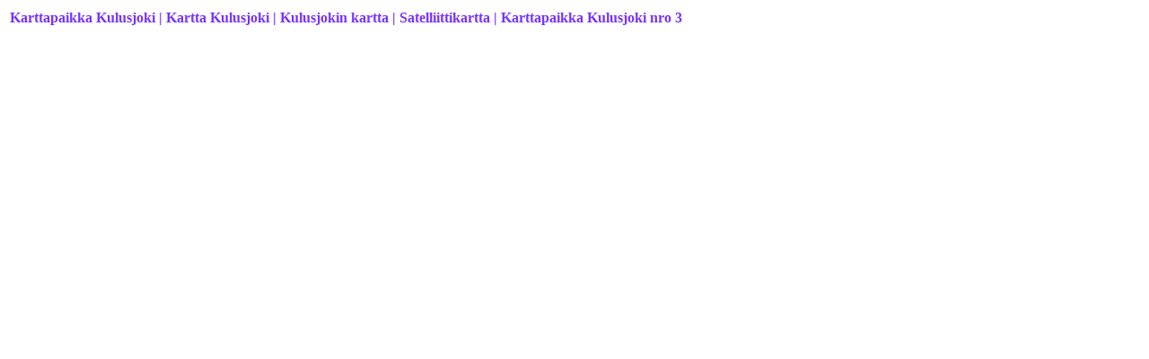

--- FILE ---
content_type: text/html
request_url: https://www.viastar.fi/Kartat/53/Kartta_Kulusjoki/
body_size: 6069
content:
<html>
<head>
<meta content="text/html; charset=iso-8859-1" http-equiv="Content-Type" />
<meta content="fi" http-equiv="Content-Language" />
<meta name="viewport" content="width=device-width, initial-scale=1.0" />
<meta name="author" content="Viastar">
<meta name="robots" content="index, follow">
<script async src="https://pagead2.googlesyndication.com/pagead/js/adsbygoogle.js?client=ca-pub-4375564634542570"
     crossorigin="anonymous"></script>
<!-- Global site tag (gtag.js) - Google Analytics -->
<script async src="https://www.googletagmanager.com/gtag/js?id=UA-20253538-1"></script>
<script>
  window.dataLayer = window.dataLayer || [];
  function gtag(){dataLayer.push(arguments);}
  gtag('js', new Date());
  gtag('config', 'UA-20253538-1');
</script>
<title>Karttapaikka Kulusjoki | Kulusjokin kartta | Maastokartta Kulusjoki | Kulusjoki kartalla</title>
<script>
var koord = "66.516667,26.133333";
koord = koord.replace(/[);]/g,'');
</script>
<base href="https://www.viastar.fi/Kartat/53/Kartta_Kulusjoki/" />
<style type="text/css">
.Viastar_Electric_Blue {
	font-family: Tahoma;
	font-size: medium;
	font-weight: bold;
	font-style: normal;
	color: #7733FF;
	left: 150px;
}
.auto-style1 {
	font-size: small;
}
.auto-style2 {
	color: #6262FF;
}
.auto-style3 {
	color: #808080;
}
img {
  width: auto ;
  max-width: 95% ;
  height: auto ;
} 
</style>
<meta content="Karttapaikka Kulusjoki, Kulusjokin Kartta, Karttapaikka Kulusjoki nro 3, Kartta, Osoitehaku, Osoite, Kartta Kulusjoki, Maastokartta, Satelliittikartta, Katuosoite, Kulusjoki sijainti kartalla, Kuvia Kulusjoki, Kuvat, Katunäkymä, Navigointi, Kulusjoki kuvat, Paikkakunta" name="keywords" >
<meta content="Karttapaikka Kulusjoki, kartta, Kartta Kulusjoki. Osoitehaku Kulusjoki. Hae osoite Kulusjoki. Etsi katuosoite Kulusjoki, Osoite Kulusjoki. Kartta Kulusjoki. Kulusjoki, kartta, osoite ja osoitehaku. Kulusjoki karttapaikka, Kulusjoki katunäkymä, navigointi ja kuvia. Kulusjoki kuvat, Paikkakunta Kulusjoki.  	Kulusjoki, paikka jossa tapahtuu ja on mukava tavata. Suomen karttoja ja karttapaikkoja liikkumiseen, matkustamiseen ja vapaa-ajan käyttöön. Kulusjoki sijainti kartalla. Kulusjoki kartalla" name="description" >
</head>
<body class="Viastar_Electric_Blue">
<table><tr><td valign="top">

<p><strong>Karttapaikka Kulusjoki | Kartta Kulusjoki | Kulusjokin kartta | Satelliittikartta | Karttapaikka Kulusjoki nro 3</strong></p><br>
<script async src="//pagead2.googlesyndication.com/pagead/js/adsbygoogle.js"></script>
<!-- AutoSz -->
<ins class="adsbygoogle"
     style="display:block"
     data-ad-client="ca-pub-4375564634542570"
     data-ad-slot="9852997556"
     data-ad-format="auto"></ins>
<script>
(adsbygoogle = window.adsbygoogle || []).push({});
</script>
<br>

<iframe id="kk2"
  width="94%"
  height="410"
  style="border:0"
  loading="lazy"
  language="fi"
  src="https://www.google.com/maps/embed/v1/place?key=AIzaSyDPav55mb6kEcGgCs-fqeyiiwOF7HCu__A&q=">
</iframe>
<script>
document.getElementById("kk2").src+= koord;
</script>
<div hidden>
<br><br>  
 <div>
<input id="address" type="textbox" size="48" value="Kulusjoki "><input type="button" value="Hae" onclick="codeAddress()">
  </div>
<p class="auto-style1"><strong>Osoite Kulusjoki, etsi lisää samasta osoitteesta, 
kirjoita osoite nimen Kulusjoki  perään tai tilalle ja valitse [ Hae ].</strong></p>
<script>
document.getElementById("vsx").src="";
</script>
</div>
<form action="" method=post>
<p class="auto-style1"><strong>Suomessa ja maailmalla voi olla monia samannimisiä paikkoja. Jos karttapaikka ei ole oikea, kokeile hakea uudestaan.<br>
Kokeile satunnaista karttaa vaikka matka-, loma- tai retkikohteeksi: <input type="submit" value="Satunnainen kartta" name="action" style="color: #7733FF"></strong></p>
</form>
<div class='auto-style3'><strong>Katunäkymään pääsee valitsemalla kartasta 'View larger map'</strong></div>
<br><br>
<table width="70%"><tr><td><p class="auto-style2">
	 <span class='auto-style3'><strong>Katunäkymä Kulusjoki:</strong> saat katunäkymän näkyviin valitsemastasi paikasta viemällä hiirellä ihmishahmon halumaasi osoitteeseen.<br><strong>Navigointi katunäkymässä ja kuvat Kulusjoki:</strong> klikkaa nuolta kuvassa haluamaasi suuntaan ja katsele katutason kuvia Kulusjoki.</span>  
<br>
	 <br><strong>Kartan isonimi on: KULUSJOKI</strong><br>
</p></td></tr></table>
<br>
<table width="70%"><tr><td><p class="auto-style2"><strong> 
	Karttapaikka Kulusjoki, etsi osoite Kulusjoki. Hae katusoite Kulusjoki. Osoite Kulusjoki. 
	Kulusjoki, kartta, osoite ja osoitehaku. Kulusjoki, paikka jossa tapahtuu 
	ja on mukava tavata. Karttapaikka Kulusjoki.<br><br>
	<span class="auto-style3">Suomen karttoja ja karttapaikkoja liikkumiseen, 
	retkeilyyn ja vapaa-ajan käyttöön.</span></strong></p>
</td></tr></table>
<br>
</td><td valign="top">
<script async src="//pagead2.googlesyndication.com/pagead/js/adsbygoogle.js"></script>
<!-- autoSzO -->
<ins class="adsbygoogle"
     style="display:block"
     data-ad-client="ca-pub-4375564634542570"
     data-ad-slot="5143596352"
     data-ad-format="auto"></ins>
<script>
(adsbygoogle = window.adsbygoogle || []).push({});
</script>
<br><br>
<script async src="//pagead2.googlesyndication.com/pagead/js/adsbygoogle.js"></script>
<ins class="adsbygoogle"
     style="display:block"
     data-ad-format="autorelaxed"
     data-ad-client="ca-pub-4375564634542570"
     data-ad-slot="2641889150"></ins>
<script>
     (adsbygoogle = window.adsbygoogle || []).push({});
</script>
</td></tr></table>
<br>
<table width="70%">
 <tr><td align="center">
<a href="https://www.viastar.fi/kartta/">
<img alt="Kartta" longdesc="Kartta, Osoitehaku, Karttapaikka, Kartat, Suomen kartat" src="https://www.viastar.fi/Kartta/Kuvat/Kartta.jpg" border="0"></a>
 </td></tr>
 <tr><td align="center">
    <font color="#7733FF" size="3"><b>Muut kartat - Muita karttoja</b></font>
<br>
	<a href="https://www.viastar.fi/Kartat/64/Kartta_Hiidenportinkansallispuisto/">
    <font color="#0000FF" size="3"><b>a - h</b></font></a> &#9734; &#9733;
	<a href="https://www.viastar.fi/Kartat/54/Kartta_Iinhamina/">
    <font color="#0000FF" size="3"><b>i - j</b></font></a> &#9734; &#9733;
	<a href="https://www.viastar.fi/Kartat/Kartta_Kaasamatala/">
    <font color="#0000FF" size="3"><b>ka - ke</b></font></a> &#9734; &#9733;
	<a href="https://www.viastar.fi/Kartat/Kartta_Kilpukkapera/">
    <font color="#0000FF" size="3"><b>kf - kö</b></font></a> &#9734; &#9733;
	<a href="https://www.viastar.fi/Kartat/Kartta_Lammassuo/">
    <font color="#0000FF" size="3"><b>l - m</b></font></a> &#9734; &#9733;
	<a href="https://www.viastar.fi/Kartat/Kartta_Naistenletto/">
    <font color="#0000FF" size="3"><b>n - p</b></font></a> &#9734; &#9733;
	<a href="https://www.viastar.fi/Kartat/Kartta_Rainanlahti/">
    <font color="#0000FF" size="3"><b>r - s</b></font></a> &#9734; &#9733;
	<a href="https://www.viastar.fi/Kartat/Kartta_Taivisuo/">
    <font color="#0000FF" size="3"><b>t - ö</b></font></a>
</td></tr><tr><td align="center">
	<a href="https://www.viastar.eu/Family-Tree/">
    &#9876; <font color="#0000FF" size="3"><b>Family Tree - Sukupuu</b></font></a> &#9876;
</td></tr></table><table style="line-height: 1.6">
<tr><td align="center">
    <a href="https://www.viastar.fi/">
    <font color="#7733ff" size="4"><b>&#9734; Viastar &#9734;</b></font></a>
	<br><br>
</td></tr><tr>
</tr><tr>
<td align="center">
<a href="https://www.viastar.fi/ajoaikalaskuri/" title="Ajoaikalaskuri">
<img alt="Ajoaikalaskuri" longdesc="Ajoaika paikasta paikkaan" src="https://www.viastar.fi/ajoaikalaskuri/ajoaikalaskuri.jpg" class="auto-style3"></a>
<br><a href="https://www.viastar.fi/ajoaikalaskuri/">
<font color="#0000ff"><b>Ajoaikalaskuri</b></font></a>
</td>
<td align="center">
<a href="https://www.viastar.fi/Kuu/" title="Seuraava täysikuu, kuun vaiheet ja merkitys">
<img alt="Seuraava täysikuu ja kuun vaiheet" longdesc="Seuraava täysikuu, kuun vaiheet ja merkitys. Kuun nousu- ja laskuaika" src="https://www.viastar.fi/Kuu/kuvat/Kuu-vaiheet-merkitys.jpg" class="auto-style3"></a>
<br><a href="https://www.viastar.fi/Kuu/">
<font color="#0000ff"><b>Seuraava täysikuu</b></font></a>
</td>
<td align="center">
<a href="https://www.viastar.fi/Liikenne/Aikataulut-Juna/" title="Juna-aikataulu">
<img alt="Juna-aikataulu" longdesc="Juna-aikataulut, juna, aikataulu, junat, aikataulut" src="https://www.viastar.fi/Kuvat/ikonit/Juna-aikataulu.jpg" class="auto-style3"></a>
<br><a href="https://www.viastar.fi/Liikenne/Aikataulut-Juna/">
<font color="#0000ff"><b>Juna-aikataulu</b></font></a>
</td>
</tr>
<tr><td>&nbsp;</td></tr>
<tr><td align="center" colspan="3">
	<center>
	<p align="center"><font face="Tahoma" size="1" color="#0000ff">
<br><font color="#0000ff"><b>Tänään on Tuesday, January 20, 2026  &#9679; 
<a href="https://www.viastar.fi/laskuri/NATO-laskuri/" title="NATO-laskuri, NATO laskuri">
<font color="#0000ff"><b>NATO-laskuri, NATO, laskuri</b></font></a> &#9679;
<a href="https://www.viastar.fi/sovellukset/reittisuunnittelija/" title="Reittisuunnittelija">
<font color="#0000ff"><b>Ajoreitin suunnittelija</b></font></a> &#9679;
	<a href="https://www.viastar.fi/Liikenne/Liikennetiedotteet/">
	<font color="#0000ff"><b>Liikennetiedotteet</b></font></a> &#128663;	
	<a href="https://www.viastar.fi/Media/Hatatiedotteet/">
	<font color="#0000ff"><b>Hätätiedotteet</b></font></a>  &#128293; 
	<a href="https://www.viastar.fi/Saa/Uimavesi/">
    <font color="#0000ff"><b>Veden lämpötila</b></font></a> &#128166;
    <a href="https://www.viastar.fi/Uutiset/Urheilu/">
    <font color="#0000ff"><b>Urheilu | Urheilu-uutiset</b></font></a> &#9679;
    <a href="https://www.viastar.fi/Radio-ohjelmat/">
	<font color="#0000ff"><b>Radio-ohjelmat &#9835; Radio, ohjelmat</b></font></a> &#9835; 
	<a href="https://www.viastar.fi/Vapaa-aika/">
	<font color="#0000ff"><b>Vapaa-aika</b></font></a> &#9679;
    <a href="https://www.viastar.fi/Uutiset/">
    <font color="#0000ff"><b>Uutiset</b></font></a> &#9679;
	<a href="https://www.viastar.fi/laskurit/valuuttalaskuri/">
    <font color="#0000ff"><b>Valuuttalaskuri</b></font></a> &#9679;	
    <a href="https://www.viastar.fi/Pelit/">
    <font color="#0000ff"><b>Pelit - Pelejä</b></font></a> &#9679; 
    <a href="https://www.viastar.fi/sovellukset/Asumistuen_maksupaivat/">
    <font color="#0000ff"><b>Asumistuen maksupäivät 2026 - Asumistuki</b></font></a> &#9679;	
    <a href="https://www.viastar.fi/sovellukset/Elakkeen_maksupaivat/">
    <font color="#0000ff"><b>Eläkkeen maksupäivät 2026 - Eläke 2026</b></font></a> &#9679;
	<a href="https://www.viastar.fi/sovellukset/Opintotuen_maksupaivat/">
    <font color="#0000ff"><b>Opintotuen maksupäivät 2026</b></font></a> &#9679;
	<a href="https://www.viastar.fi/sovellukset/Veronpalautus_maksupaiva/">
    <font color="#0000ff"><b>Veronpalautus maksupäivä</b></font></a> &#9679; 
	<a href="https://www.viastar.fi/Aurinko_nousee_laskee/">
	<font color="#0000ff"><b>Aurinko nousee laskee</b></font></a> &#9679;
	<a href="https://www.viastar.fi/Kuu/">
	<font color="#0000ff"><b>Kuu nousee | Seuraava täysikuu</b></font></a> &#9679;
    <a href="https://www.viastar.fi/Laskuri/Elinkustannusindeksi/">
	<font color="#0000ff"><b>Elinkustannukset - Elinkustannusindeksi</b></font></a> &#9679;
	<a href="https://www.viastar.fi/laskuri/Kotitalouslaskuri/">
    <font color="#0000ff"><b>Kotitalouslaskuri</b></font></a> &#9679;
    <a href="https://www.viastar.fi/sovellukset/musiikki/Nuotit/">
    <font color="#0000ff"><b>Nuotit - Opettele nuotit</b></font></a> &#9679; 
    <a href="https://www.viastar.fi/laskuri/YLE-vero_laskuri/">
    <font color="#0000ff"><b>Yle-vero laskuri</b></font></a> &#9679; 
    <a href="https://www.viastar.fi/Liikenne/Aikataulut-Juna/">
    <font color="#0000ff"><b>Juna-aikataulut | junat tänään ja huomenna</b></font></a> &#9679; 
    <a href="https://www.viastar.fi/sovellukset/Nimikone/">
    <font color="#0000ff"><b>Nimikone</b></font></a>
<br><br>
    <a href="https://www.viastar.fi/ulkoilu/rinne-ja-latutilanne/">
    <font color="#0000ff">Rinnetiedot - Rinteet ja ladut auki</font></a> &#x1F3BF; 
    <a href="https://www.viastar.fi/laskurit/ajoneuvovero_kokonaismassan_mukaan/">
    <font color="#0000ff">Ajoneuvovero massan mukaan</font></a> &#9679;
    <a href="https://www.viastar.fi/laskurit/alv-laskuri/">
    <font color="#0000ff">ALV-laskuri • Arvonlisäverolaskuri</font></a> &#9679;
    <a href="https://www.viastar.fi/laskuri/Fahrenheit-Celsius/">
    <font color="#0000ff">Fahrenheit Celsius muunnin</font></a> &#9679;
    <a href="https://www.viastar.fi/laskurit/HevosvoimaKW/">
    <font color="#0000ff">Hevosvoima KW</font></a> &#9679; 

    <a href="https://www.viastar.fi/laskuri/laskin/">
    <font color="#0000ff">Laskin netissä</font></a> &#9679;
    <a href="https://www.viastar.fi/sovellukset/pelit/lotto/">
    <font color="#0000ff">Lotto</font></a> &#9679;
	<a href="https://www.viastar.fi/sovellukset/pelit/lottonumerot/">
    <font color="#0000ff">Lottonumerot | Jokeri</font></a> &#9679;
	<a href="https://www.viastar.fi/sovellukset/pelit/Eurojackpot/">
    <font color="#0000ff">Eurojackpot</font></a> &#9679;
    <a href="https://www.viastar.fi/laskurit/painoindeksi/">
    <font color="#0000ff">Painoindeksilaskuri | Painoindeksi</font></a> &#9878; &#127822; 
    <a href="https://www.viastar.fi/Merenkulku/Merimerkit/">
    <font color="#0000ff">Merimerkit, navigointi</font></a> &#9679;	
    <a href="https://www.viastar.fi/laskurit/palkkalaskuri/">
    <font color="#0000ff">Palkkalaskuri</font></a> &#9679;
    <a href="https://www.viastar.fi/laskuri/lomapalkkalaskuri/">
    <font color="#0000ff">Lomapalkkalaskuri</font></a> &#9679;
    <a href="https://www.viastar.fi/sovellukset/pelit/pokeri/pokerilaskin/">
    <font color="#0000ff">Pokerilaskin - Pokeri</font></a> &#9679;
	    <a href="https://www.viastar.fi/pelit/Matopeli/">
    <font color="#0000ff"><b>Matopeli Slither &#x1F40D; Ilmainen peli</b></font></a> &#x1F34E;
    <a href="https://www.viastar.fi/sovellukset/musiikki/pianosoinnut/">
    <font color="#0000ff">Pianosoinnut - Piano</font></a> &#9679; 

    <a href="https://www.viastar.fi/sovellukset/rakentaminen/pintaala/">
    <font color="#0000ff">Pinta-ala</font></a> &#9679;
    <a href="https://www.viastar.fi/laskuri/ympyran_pinta-ala/">
    <font color="#0000ff">Ympyrän pinta-ala</font></a> &#9679;
    <a href="https://www.viastar.fi/laskurit/varainsiirtoverolaskuri/">
    <font color="#0000ff">Varainsiirtoverolaskuri</font></a> &#9679; 
    <a href="https://www.viastar.fi/Merenkulku/Solmu_merimaili_muunnin/">
    <font color="#0000ff">Solmu merimaili muunnin</font></a> &#9679; 
    <a href="https://www.viastar.fi/Astrologia/Horoskooppi/Paivan_horoskooppi/">
    <font color="#0000ff">Päivän horoskooppi</font></a> &#9679; 

    <a href="https://www.viastar.fi/laskurit/Suksilaskuri/">
    <font color="#0000ff">Suksilaskuri, pituus ja valinta</font></a> &#9679; 
    <a href="https://www.viastar.fi/laskurit/Sauvalaskuri/">
    <font color="#0000ff">Sauvalaskuri, pituus ja valinta</font></a> &#9679;
    <a href="https://www.viastar.fi/muunnin/RoomalaisetNumerot/">
    <font color="#0000ff">Roomalaiset Numerot</font></a> &#9679; 
    <a href="https://www.viastar.fi/laskurit/sukupolvilaskuri/sukupolvilaskuri.asp">
    <font color="#0000ff">Sukupolvilaskuri</font></a> &#9992; 
	<a href="https://www.viastar.fi/Flights/Helsinki/">
    <font color="#0000FF"><b>Flights Helsinki Departures Arrivals</b></font></a> &#9992;
    <a href="https://www.viastar.eu/Karta/">
    <font color="#0000ff">Ruotsin karttoja</font></a> &#9679;	
    <a href="https://www.viastar.fi/sovellukset/terveys/veriryhma/">
    <font color="#0000ff">Veriryhmä testi</font></a> &#9679; 
    <a href="https://www.viastar.fi/laskurit/viikonpaiva/viikonpaiva.asp">
    <font color="#0000ff">Viikonpäivä</font></a> &#9679; 
    <a href="https://www.viastar.fi/laskurit/viivekorkolaskuri/">
    <font color="#0000ff">Korkolaskuri</font></a> &#9679; 
    <a href="https://www.viastar.fi/luonto/perhoset/">
    <font color="#0000ff">Perhoset</font></a> &#9679; 
	<a href="https://www.viastar.fi/kartta/">
    <font color="#0000ff">Kartta</font></a> &#9679; 
    <a href="https://www.viastar.fi/Liikenne/Lennot/Helsinki/">
    <font color="#0000ff">Lähtevät ja saapuvat lennot</font></a> &#9992;			
	<a href="https://www.viastar.fi/luonto/Linnut/Lintutornit/">
    <font color="#0000ff">Lintutornit kartalla &#9679; Lintutorneja</font></a> &#9679;	
	<a href="https://www.viastar.fi/Saatiedotus/">
    <font color="#0000ff">Säätiedotus</font></a> &#9679; 	
	<a href="https://www.viastar.fi/Ravintolat/Helsinki/">
    <font color="#0000ff">Helsingin ravintolat - Ravintolakartta Helsinki</font></a> &#8226; 
	<a href="https://www.viastar.fi/Liikenne/Pyorailykartta/Helsinki/">
    <font color="#0000ff">Helsingin pyöräilykartta - pyörätiet Helsingissä</font></a> &#8226; 
	<a href="https://www.viastar.fi/TV-ohjelmat/">
    <font color="#0000ff">TV-ohjelmat, TV ohjelmaopas</font></a> &#8226; 
	<a href="https://www.viastar.fi/Reittiopas/">
    <font color="#0000ff">Reittiopas pääkaunkiseutu</font></a> &#9679;
	<a href="https://www.viastar.fi/Liikenne/Liikennekartta/Helsinki/">
    <font color="#0000ff">Liikennekartta Helsinki</font></a> &#9679;	
  	<a href="https://www.viastar.fi/Autokoulu/Liikennemerkit/">	
    <font color="#0000ff">Autokoulu, Liikennemerkit</font></a> &#9679; 
	<a href="https://www.viastar.fi/laskurit/lapsilisa/">
    <font color="#0000ff">Lapsilisälaskuri ja maksupäivät</font></a> &#9679;			
	<a href="https://www.viastar.fi/Pelit/Muistipeli/">
	<font color="#0000ff">Muistipeli - Pelejä</font></a> &#9679; 
    <a href="https://www.viastar.eu">
    <font color="#0000ff">viastar.eu</font></a> &#9679;	
    <a href="https://www.viastar.fi/Kartat/">
    <font color="#0000ff">Kartat muut</font></a> &#9679;
	<a href="https://www.viastar.eu/Sunrise-Sunset/France/%C3%8Ele-de-France/P/Paris/">
    <font color="#0000ff"><b>Aurinko nousee laskee Pariisi</b></font></a> &#9728; 
	<a href="https://www.viastar.fi/Tietosuoja/" target="_blank">
    <font color="#0000ff">Käyttöehdot</font></a> &#9679;
	<a href="https://www.viastar.fi">
    <font color="#0000ff">© Viastar</font></a>
</b></font></font></center></td></tr>
<tr><td align="center" colspan="3">
<A HREF="https://www.viastar.fi/Liikenne/Liikennetiedotteet/Tietyot/">
<IMG SRC="https://www.viastar.fi/Liikenne/Kuvat/Tietyöt.jpg" ALT="Tietyöt" title="Tietyöt">
</A> &nbsp; &nbsp;
<A HREF="https://www.viastar.fi/sovellukset/Nimikone/">
<IMG SRC="https://www.viastar.fi/kuvat/Nimikone.jpg" ALT="Nimikone">
</A> &nbsp; &nbsp;
<a href="https://www.viastar.fi/Reittiopas/" title="Reittiopas pääkaunkiseutu">
<img alt="Reittiopas" longdesc="Reittiopas - Pääkaupunkiseudun reittiopas" src="https://www.viastar.fi/Reittiopas/Reittiopas.jpg" class="auto-style3"></a>
</td></tr></table><table><tr><td>
<p><strong>Karttapaikka Kulusjoki | Osoite Kulusjoki | Kartta 
Kulusjoki | Karttapaikka Kulusjoki nro 3 | Maastokartta Kulusjoki | Katunäkymä Kulusjoki | Kuvia Kulusjoki | 
Kulusjoki sijainti kartalla | Kulusjoki Kartalla | SF | FIN | Suomi | Finland | 
Kulusjoki Suomi | Kulusjoki Finland | Kulusjoki Kartta</strong></p>
</td><td><td></td><td>
<a href="https://www.viastar.fi/Kartat/53/Kartta_Kulusjoki/">
<img alt="Karttapaikka Kulusjoki" longdesc="Karttapaikka Kulusjoki, Osoitehaku Kulusjoki, Kartta Kulusjoki, Kartat Kulusjoki" src="/Kartta/Kuvat/Kartta.jpg" border="0"></a>
</td>
</tr></table>
</body>
</html>


--- FILE ---
content_type: text/html; charset=utf-8
request_url: https://www.google.com/recaptcha/api2/aframe
body_size: 266
content:
<!DOCTYPE HTML><html><head><meta http-equiv="content-type" content="text/html; charset=UTF-8"></head><body><script nonce="o3bQLq5mZson8k8J6FA37g">/** Anti-fraud and anti-abuse applications only. See google.com/recaptcha */ try{var clients={'sodar':'https://pagead2.googlesyndication.com/pagead/sodar?'};window.addEventListener("message",function(a){try{if(a.source===window.parent){var b=JSON.parse(a.data);var c=clients[b['id']];if(c){var d=document.createElement('img');d.src=c+b['params']+'&rc='+(localStorage.getItem("rc::a")?sessionStorage.getItem("rc::b"):"");window.document.body.appendChild(d);sessionStorage.setItem("rc::e",parseInt(sessionStorage.getItem("rc::e")||0)+1);localStorage.setItem("rc::h",'1768908854512');}}}catch(b){}});window.parent.postMessage("_grecaptcha_ready", "*");}catch(b){}</script></body></html>